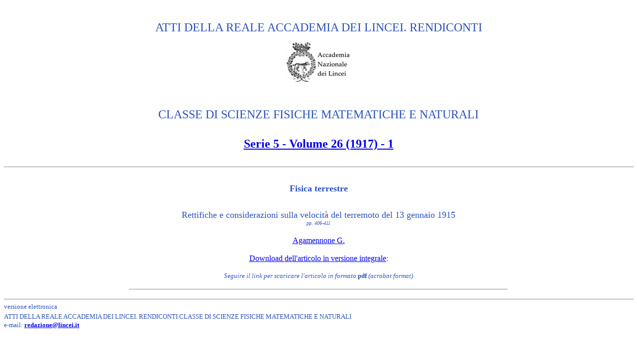

--- FILE ---
content_type: text/html; charset=UTF-8
request_url: http://operedigitali.lincei.it/rendicontiFMN/rol/visabs.php?lang=it&type=mat&fileId=5218
body_size: 2432
content:
<html>
<head>
<meta HTTP-EQUIV="Content-Type" CONTENT="text/html; charset=iso-8859-1">
<meta NAME="Author" CONTENT="CompoMat">
<meta NAME="Version" CONTENT="Versione WEB v1.0">
</head>

<body TEXT="#000000" BGCOLOR="#FFFFFF" LINK="#0000EE" VLINK="#551A8B"
ALINK="#0000FF">
<br>
<p align="center"><font face="Times New Roman, Times, serif" size="5"><font color="#2A52BE">ATTI DELLA REALE ACCADEMIA DEI LINCEI. RENDICONTI</font></font>
<font face="Times New Roman, Times, serif" size="5"><font color="#2A52BE">
<br>
<div align="center"><p><font face="Times New Roman, Times, serif"><!--mstheme--></font>
<font face="Times New Roman, Times, serif"><img src="../website/lince_bn300px_lateralebianco_resize.png"></font></p>
<br>

CLASSE DI SCIENZE FISICHE MATEMATICHE E NATURALI<h2></h2>
<font face="Times New Roman, Times, serif"><font color="#2A52BE"><strong><big> </big></strong>
</font>
</font>
</p>
</html>
<center><h4><font face="Times New Roman, Times, serif"><a HREF=visart.php?lang=it&type=mat&serie=5&anno=1917&volume=26>Serie 5 - Volume 26&nbsp(1917) -  1</a></font></h4></center><center>
   <hr SIZE=2 WIDTH="100%">
   </center>
   <h4><font size="4" face="Times New Roman, Times, serif">Fisica terrestre</h4>Rettifiche e considerazioni sulla velocit&agrave; del terremoto del 13 gennaio 1915<font face="Times New Roman, Times, serif"><br><i><font size="1">pp. 406-411</i></font></font><br><br><font size ="3" face="Times New Roman, Times, serif"><a HREF="visart.php?lang=it&type=mat&nome=G.&cognome=Agamennone">Agamennone G.</a></p><p><u><a HREF="pdf/S5V26T1A1917P406_411.pdf">Download dell'articolo in versione integrale</a></u>:</font><p><font face="Times New Roman, Times, serif"><font SIZE=-1><i>Seguire il link per scaricare l'articolo in formato</i><b> pdf</b> <i>(acrobat format)</i></font></font><html>
<font face="times new roman, times, serif">
<center><hr SIZE=2 WIDTH="60%"></center>
</font> 
<p><font face="Times New Roman, Times, serif" size="2">

<p><center>
<hr SIZE=2 WIDTH="100%">
<div align="left"><font face="Times New Roman, Times, serif">
versione elettronica <br>ATTI DELLA REALE ACCADEMIA DEI LINCEI. RENDICONTI.CLASSE DI SCIENZE FISICHE MATEMATICHE E NATURALI   <font size=+1><b><u><i><br>
   </i></u></b></font></font> <font size="-1" face="Times New Roman, Times,serif">e-mail: 
  <b><a href="MailTo:redazione@lincei.it">redazione@lincei.it</a></b></font> </div>
</center></p>
</body>
</html>

